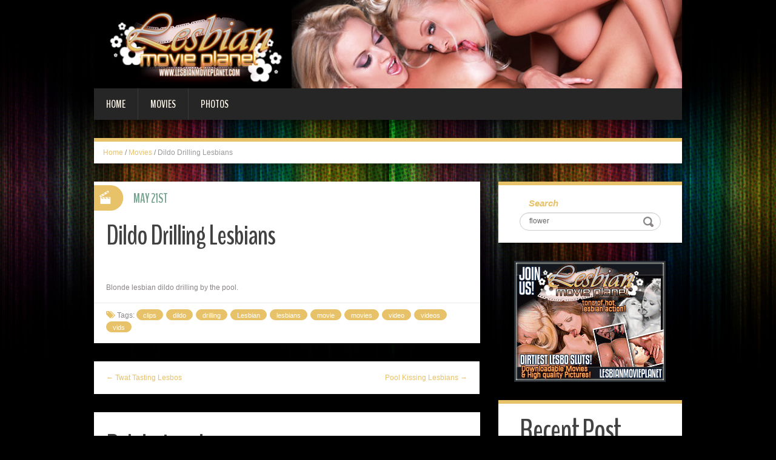

--- FILE ---
content_type: text/html; charset=UTF-8
request_url: http://blog.lesbianmovieplanet.com/2008/05/21/dildo-drilling-lesbians-3/?nats=LjEuNjkuNzAuMC4wLjguMC4w
body_size: 5732
content:
<!DOCTYPE html>
<html lang="en-US" prefix="og: http://ogp.me/ns#">
<head>
<meta charset="UTF-8" />
<title>Dildo Drilling Lesbians - Lesbian Movie Planet</title>
<meta name="viewport" content="width=device-width, initial-scale=1.0">
<meta name="format-detection" content="telephone=no" />
<link rel="profile" href="http://gmpg.org/xfn/11" />
<link rel="pingback" href="http://blog.lesbianmovieplanet.com/xmlrpc.php" />
<!--[if lt IE 9]>
<script src="http://blog.lesbianmovieplanet.com/wp-content/themes/fhblogtpl/js/html5.js" type="text/javascript"></script>
<![endif]-->
<!--[if (gt IE 9)|!(IE)]>
<script src="http://blog.lesbianmovieplanet.com/wp-content/themes/fhblogtpl/js/jquery.mobile.customized.min.js" type="text/javascript"></script>
<![endif]-->

<!-- This site is optimized with the Yoast SEO plugin v7.5.1 - https://yoast.com/wordpress/plugins/seo/ -->
<link rel="canonical" href="http://blog.lesbianmovieplanet.com/2008/05/21/dildo-drilling-lesbians-3/?nats=LjEuNjkuNzAuMC4wLjguMC4w" />
<meta property="og:locale" content="en_US" />
<meta property="og:type" content="article" />
<meta property="og:title" content="Dildo Drilling Lesbians - Lesbian Movie Planet" />
<meta property="og:description" content="Blonde lesbian dildo drilling by the pool. [link_text]" />
<meta property="og:url" content="http://blog.lesbianmovieplanet.com/2008/05/21/dildo-drilling-lesbians-3/?nats=LjEuNjkuNzAuMC4wLjguMC4w" />
<meta property="og:site_name" content="Lesbian Movie Planet" />
<meta property="article:tag" content="clips" />
<meta property="article:tag" content="dildo" />
<meta property="article:tag" content="drilling" />
<meta property="article:tag" content="Lesbian" />
<meta property="article:tag" content="lesbians" />
<meta property="article:tag" content="movie" />
<meta property="article:tag" content="movies" />
<meta property="article:tag" content="video" />
<meta property="article:tag" content="videos" />
<meta property="article:tag" content="vids" />
<meta property="article:section" content="Movies" />
<meta property="article:published_time" content="2008-05-21T12:00:00+00:00" />
<meta property="og:image" content="http://www.fhblogs.com/thumbnails/lmp-121.jpg" />
<!-- / Yoast SEO plugin. -->

<link rel='dns-prefetch' href='//s.w.org' />
<link rel="alternate" type="application/rss+xml" title="Lesbian Movie Planet &raquo; Feed" href="http://blog.lesbianmovieplanet.com/feed/" />
<link rel="alternate" type="application/rss+xml" title="Lesbian Movie Planet &raquo; Comments Feed" href="http://blog.lesbianmovieplanet.com/comments/feed/" />
		<script type="text/javascript">
			window._wpemojiSettings = {"baseUrl":"https:\/\/s.w.org\/images\/core\/emoji\/2.4\/72x72\/","ext":".png","svgUrl":"https:\/\/s.w.org\/images\/core\/emoji\/2.4\/svg\/","svgExt":".svg","source":{"concatemoji":"http:\/\/blog.lesbianmovieplanet.com\/wp-includes\/js\/wp-emoji-release.min.js?ver=4.9.6"}};
			!function(a,b,c){function d(a,b){var c=String.fromCharCode;l.clearRect(0,0,k.width,k.height),l.fillText(c.apply(this,a),0,0);var d=k.toDataURL();l.clearRect(0,0,k.width,k.height),l.fillText(c.apply(this,b),0,0);var e=k.toDataURL();return d===e}function e(a){var b;if(!l||!l.fillText)return!1;switch(l.textBaseline="top",l.font="600 32px Arial",a){case"flag":return!(b=d([55356,56826,55356,56819],[55356,56826,8203,55356,56819]))&&(b=d([55356,57332,56128,56423,56128,56418,56128,56421,56128,56430,56128,56423,56128,56447],[55356,57332,8203,56128,56423,8203,56128,56418,8203,56128,56421,8203,56128,56430,8203,56128,56423,8203,56128,56447]),!b);case"emoji":return b=d([55357,56692,8205,9792,65039],[55357,56692,8203,9792,65039]),!b}return!1}function f(a){var c=b.createElement("script");c.src=a,c.defer=c.type="text/javascript",b.getElementsByTagName("head")[0].appendChild(c)}var g,h,i,j,k=b.createElement("canvas"),l=k.getContext&&k.getContext("2d");for(j=Array("flag","emoji"),c.supports={everything:!0,everythingExceptFlag:!0},i=0;i<j.length;i++)c.supports[j[i]]=e(j[i]),c.supports.everything=c.supports.everything&&c.supports[j[i]],"flag"!==j[i]&&(c.supports.everythingExceptFlag=c.supports.everythingExceptFlag&&c.supports[j[i]]);c.supports.everythingExceptFlag=c.supports.everythingExceptFlag&&!c.supports.flag,c.DOMReady=!1,c.readyCallback=function(){c.DOMReady=!0},c.supports.everything||(h=function(){c.readyCallback()},b.addEventListener?(b.addEventListener("DOMContentLoaded",h,!1),a.addEventListener("load",h,!1)):(a.attachEvent("onload",h),b.attachEvent("onreadystatechange",function(){"complete"===b.readyState&&c.readyCallback()})),g=c.source||{},g.concatemoji?f(g.concatemoji):g.wpemoji&&g.twemoji&&(f(g.twemoji),f(g.wpemoji)))}(window,document,window._wpemojiSettings);
		</script>
		<style type="text/css">
img.wp-smiley,
img.emoji {
	display: inline !important;
	border: none !important;
	box-shadow: none !important;
	height: 1em !important;
	width: 1em !important;
	margin: 0 .07em !important;
	vertical-align: -0.1em !important;
	background: none !important;
	padding: 0 !important;
}
</style>
<link rel='stylesheet' id='duena-bootstrap-css'  href='http://blog.lesbianmovieplanet.com/wp-content/themes/fhblogtpl/bootstrap/css/bootstrap.css?ver=4.9.6' type='text/css' media='all' />
<link rel='stylesheet' id='flexslider-css'  href='http://blog.lesbianmovieplanet.com/wp-content/themes/fhblogtpl/css/flexslider.css?ver=4.9.6' type='text/css' media='all' />
<link rel='stylesheet' id='magnific-css'  href='http://blog.lesbianmovieplanet.com/wp-content/themes/fhblogtpl/css/magnific-popup.css?ver=4.9.6' type='text/css' media='all' />
<link rel='stylesheet' id='font-awesome-css'  href='http://blog.lesbianmovieplanet.com/wp-content/themes/fhblogtpl/css/font-awesome.css?ver=4.0.3' type='text/css' media='all' />
<link rel='stylesheet' id='duena-style-css'  href='http://blog.lesbianmovieplanet.com/wp-content/themes/fhblogtpl/style.css?ver=4.9.6' type='text/css' media='all' />
<style id='duena-style-inline-css' type='text/css'>

    a,
    .searchform .screen-reader-text,
    .post_meta i,
    .author_bio_sidebar .social_box a,
    .post-title a:hover,
    .post-footer i,
    .page_nav_wrap .post_nav ul li .current,
    .page_nav_wrap .post_nav ul li a:hover {
		color: #e7c268;
	}
	.post_type_label,
	.flex-direction-nav a,
	#content .featured_badge,
	.author_bio_sidebar .social_box,
	.flex-control-paging li a.flex-active,
	.flex-control-paging li a:hover,
	#toTop,
	.post-footer a,
	.navbar_inner > div > ul ul, 
	.navbar_inner > ul ul,
	.btn.btn-primary,
	input[type='submit'],
	input[type='reset'] {
		background-color: #e7c268;
	}
	.site-info,
	.widget,
	#slider-wrapper .flexslider,
	.navbar_inner > div > ul > li > a,
	.navbar_inner > div > ul > li > a:hover, 
	.navbar_inner > div > ul > li.sfHover > a, 
	.navbar_inner > div > ul > li.current-menu-item > a, 
	.navbar_inner > div > ul > li.current_page_item > a,
	.navbar_inner > ul > li > a,
	.navbar_inner > ul > li > a:hover, 
	.navbar_inner > ul > li.sfHover > a, 
	.navbar_inner > ul > li.current-menu-item > a, 
	.navbar_inner > ul > li.current_page_item > a,
	.breadcrumb,
	#comments,
	.post-footer a,
	.author-info {
		border-color: #e7c268;
	}
	a:hover,
	a:focus {
		color: #71A08B;
	}

	.btn.btn-primary:hover,
	input[type='submit']:hover,
	input[type='reset']:hover,
	.slider-caption .btn.btn-primary:hover {
		background-color: #71A08B;
	}

	textarea:focus,
	input[type='text']:focus,
	input[type='password']:focus,
	input[type='datetime']:focus,
	input[type='datetime-local']:focus,
	input[type='date']:focus,
	input[type='month']:focus,
	input[type='time']:focus,
	input[type='week']:focus,
	input[type='number']:focus,
	input[type='email']:focus,
	input[type='url']:focus,
	input[type='search']:focus,
	input[type='tel']:focus,
	input[type='color']:focus,
	.uneditable-input:focus {
		border-color: #e7c268;
		box-shadow: inset 0 1px 1px rgba(0,0,0,.075), 0 0 2px #e7c268;
	}
	
</style>
<!--[if lt IE 9]>
<link rel='stylesheet' id='duena_ie-css'  href='http://blog.lesbianmovieplanet.com/wp-content/themes/fhblogtpl/css/ie.css?ver=4.9.6' type='text/css' media='all' />
<![endif]-->
<script type='text/javascript' src='http://blog.lesbianmovieplanet.com/wp-includes/js/jquery/jquery.js?ver=1.12.4'></script>
<script type='text/javascript' src='http://blog.lesbianmovieplanet.com/wp-includes/js/jquery/jquery-migrate.min.js?ver=1.4.1'></script>
<link rel='https://api.w.org/' href='http://blog.lesbianmovieplanet.com/wp-json/' />
<link rel="EditURI" type="application/rsd+xml" title="RSD" href="http://blog.lesbianmovieplanet.com/xmlrpc.php?rsd" />
<link rel="wlwmanifest" type="application/wlwmanifest+xml" href="http://blog.lesbianmovieplanet.com/wp-includes/wlwmanifest.xml" /> 
<meta name="generator" content="WordPress 4.9.6" />
<link rel='shortlink' href='http://blog.lesbianmovieplanet.com/?p=10983' />
<link rel="alternate" type="application/json+oembed" href="http://blog.lesbianmovieplanet.com/wp-json/oembed/1.0/embed?url=http%3A%2F%2Fblog.lesbianmovieplanet.com%2F2008%2F05%2F21%2Fdildo-drilling-lesbians-3%2F%3Fnats%3DLjEuNjkuNzAuMC4wLjguMC4w" />
<link rel="alternate" type="text/xml+oembed" href="http://blog.lesbianmovieplanet.com/wp-json/oembed/1.0/embed?url=http%3A%2F%2Fblog.lesbianmovieplanet.com%2F2008%2F05%2F21%2Fdildo-drilling-lesbians-3%2F%3Fnats%3DLjEuNjkuNzAuMC4wLjguMC4w&#038;format=xml" />
<script src='http://fhblog.com/?dm=4e37f9d14daf23d51e2f1e346366543c&amp;action=load&amp;blogid=71&amp;siteid=1&amp;t=1778574148&amp;back=http%3A%2F%2Fblog.lesbianmovieplanet.com%2F2008%2F05%2F21%2Fdildo-drilling-lesbians-3%2F%3Fnats%3DLjEuNjkuNzAuMC4wLjguMC4w' type='text/javascript'></script>
		<!-- GA Google Analytics @ https://m0n.co/ga -->
		<script>
			(function(i,s,o,g,r,a,m){i['GoogleAnalyticsObject']=r;i[r]=i[r]||function(){
			(i[r].q=i[r].q||[]).push(arguments)},i[r].l=1*new Date();a=s.createElement(o),
			m=s.getElementsByTagName(o)[0];a.async=1;a.src=g;m.parentNode.insertBefore(a,m)
			})(window,document,'script','https://www.google-analytics.com/analytics.js','ga');
			ga('create', 'UA-994596-39', 'auto');
			ga('send', 'pageview');
		</script>

			<style type="text/css">.recentcomments a{display:inline !important;padding:0 !important;margin:0 !important;}</style>
		</head>

<body class="post-template-default single single-post postid-10983 single-format-standard group-blog">

<div class="page-wrapper">
		<header id="header" role="banner">
		<div class="container clearfix">
			<div class="logo">

<a href="http://www.lesbianmovieplanet.com/t1/?nats=LjEuNjkuNzAuMC4wLjguMC4w" title="Lesbian Movie Planet" rel="home"><img src="/headers/lesbianmovieplanet.com.jpg" alt=""></a>

			</div>

	        <div class="clear"></div>
			<nav id="site-navigation" class="main-nav" role="navigation">
				<div class="navbar_inner">
<div class="sf-menu"><ul>
<li class=""><a href="http://blog.lesbianmovieplanet.com/?nats=LjEuNjkuNzAuMC4wLjguMC4w">Home</a></li>
<li class="cat_item cat-item-1"><a href="/movies/?nats=LjEuNjkuNzAuMC4wLjguMC4w">Movies</a></li><li class="cat_item cat-item-4"><a href="/photos/?nats=LjEuNjkuNzAuMC4wLjguMC4w">Photos</a></li></ul></div>
				</div>
			</nav><!-- #site-navigation -->
		</div>
	</header><!-- #masthead -->

	<div id="main" class="site-main">
		<div class="container">
							<ul class="breadcrumb breadcrumb__t"><li><a href="http://blog.lesbianmovieplanet.com">Home</a></li> <li class="divider">/</li> <a href="http://blog.lesbianmovieplanet.com/movies/">Movies</a> <li class="divider">/</li> <li class="active">Dildo Drilling Lesbians</li></ul>						<div class="row">
	<div id="primary" class="col-md-8 right">
		<div id="content" class="site-content" role="main">

					<article id="post-10983" class="post__holder post-10983 post type-post status-publish format-standard hentry category-movies tag-clips tag-dildo tag-drilling tag-lesbian tag-lesbians tag-movie tag-movies-2 tag-video tag-videos tag-vids">

					
				<header class="post-header ">
															
					<h1 class="post-title">Dildo Drilling Lesbians</h1>
					
									
				</header>
				
								
				<!-- Post Content -->
				<div class="post_content">
				
					      <a target="_blank" href="http://www.xxxforfreegallery.com/movie/lmp/121/index.php?nats=LjEuNjkuNzAuMC4wLjguMC4w"  class="fhblink"><img src="http://www.fhblogs.com/thumbnails/lmp-121.jpg" alt="" class="fhbthumb" /></a><br>  Blonde lesbian dildo drilling by the pool.  									</div>
				<!-- //Post Content -->
								<footer class="post-footer">
					<i class="fa fa-tags"></i> Tags: <a href="http://blog.lesbianmovieplanet.com/tag/clips/" rel="tag">clips</a> <a href="http://blog.lesbianmovieplanet.com/tag/dildo/" rel="tag">dildo</a> <a href="http://blog.lesbianmovieplanet.com/tag/drilling/" rel="tag">drilling</a> <a href="http://blog.lesbianmovieplanet.com/tag/lesbian/" rel="tag">Lesbian</a> <a href="http://blog.lesbianmovieplanet.com/tag/lesbians/" rel="tag">lesbians</a> <a href="http://blog.lesbianmovieplanet.com/tag/movie/" rel="tag">movie</a> <a href="http://blog.lesbianmovieplanet.com/tag/movies-2/" rel="tag">movies</a> <a href="http://blog.lesbianmovieplanet.com/tag/video/" rel="tag">video</a> <a href="http://blog.lesbianmovieplanet.com/tag/videos/" rel="tag">videos</a> <a href="http://blog.lesbianmovieplanet.com/tag/vids/" rel="tag">vids</a>				</footer>
												
				
<span class="post_type_label video"></span>
<span class="post_date"><time datetime="2008-05-21T12:00:00">May 21st</time></span>
	<!-- Post Meta -->
	
		<!--// Post Meta -->

			</article>

			<div class="single-post-nav">
    <a href="http://blog.lesbianmovieplanet.com/2007/12/23/twat-tasting-lesbos/?nats=LjEuNjkuNzAuMC4wLjguMC4w" rel="prev">&larr; Twat Tasting Lesbos</a>    <a href="http://blog.lesbianmovieplanet.com/2008/05/25/pool-kissing-lesbians/?nats=LjEuNjkuNzAuMC4wLjguMC4w" rel="next">Pool Kissing Lesbians &rarr;</a></div>
<!-- Posts navigation -->	<div class="related-posts">
						<h2 class="related-posts_h">Related posts</h2>

			<ul class="related-posts_list clearfix">

									<li class="related-posts_item">
													<figure class="thumbnail featured-thumbnail">
								<a href="http://blog.lesbianmovieplanet.com/2022/04/25/lesbian-charley-chase-fingered-and-eaten-out/?nats=LjEuNjkuNzAuMC4wLjguMC4w" title="Lesbian Charley Chase Fingered and Eaten Out"><img src="http://blog.lesbianmovieplanet.com/wp-content/themes/fhblogtpl/images/empty_thumb.gif" alt="Lesbian Charley Chase Fingered and Eaten Out" /></a>
							</figure>
												<a href="http://blog.lesbianmovieplanet.com/2022/04/25/lesbian-charley-chase-fingered-and-eaten-out/?nats=LjEuNjkuNzAuMC4wLjguMC4w" > Lesbian Charley Chase Fingered and Eaten Out </a>
					</li>
									<li class="related-posts_item">
													<figure class="thumbnail featured-thumbnail">
								<a href="http://blog.lesbianmovieplanet.com/2022/04/22/cassidey-and-charley-chase-lesbian-tease/?nats=LjEuNjkuNzAuMC4wLjguMC4w" title="Cassidey and Charley Chase Lesbian Tease"><img src="http://blog.lesbianmovieplanet.com/wp-content/themes/fhblogtpl/images/empty_thumb.gif" alt="Cassidey and Charley Chase Lesbian Tease" /></a>
							</figure>
												<a href="http://blog.lesbianmovieplanet.com/2022/04/22/cassidey-and-charley-chase-lesbian-tease/?nats=LjEuNjkuNzAuMC4wLjguMC4w" > Cassidey and Charley Chase Lesbian Tease </a>
					</li>
									<li class="related-posts_item">
													<figure class="thumbnail featured-thumbnail">
								<a href="http://blog.lesbianmovieplanet.com/2022/04/19/taylor-rain-lesbian-threesome-in-the-tub/?nats=LjEuNjkuNzAuMC4wLjguMC4w" title="Taylor Rain Lesbian Threesome In the Tub"><img src="http://blog.lesbianmovieplanet.com/wp-content/themes/fhblogtpl/images/empty_thumb.gif" alt="Taylor Rain Lesbian Threesome In the Tub" /></a>
							</figure>
												<a href="http://blog.lesbianmovieplanet.com/2022/04/19/taylor-rain-lesbian-threesome-in-the-tub/?nats=LjEuNjkuNzAuMC4wLjguMC4w" > Taylor Rain Lesbian Threesome In the Tub </a>
					</li>
									<li class="related-posts_item">
													<figure class="thumbnail featured-thumbnail">
								<a href="http://blog.lesbianmovieplanet.com/2022/04/16/jenna-haze-stripping-outdoors-for-a-threesome/?nats=LjEuNjkuNzAuMC4wLjguMC4w" title="Jenna Haze Stripping Outdoors For a Threesome"><img src="http://blog.lesbianmovieplanet.com/wp-content/themes/fhblogtpl/images/empty_thumb.gif" alt="Jenna Haze Stripping Outdoors For a Threesome" /></a>
							</figure>
												<a href="http://blog.lesbianmovieplanet.com/2022/04/16/jenna-haze-stripping-outdoors-for-a-threesome/?nats=LjEuNjkuNzAuMC4wLjguMC4w" > Jenna Haze Stripping Outdoors For a Threesome </a>
					</li>
							</ul>
	</div><!-- .related-posts -->
	
		</div><!-- #content -->
	</div><!-- #primary -->

	<div id="secondary" class="widget-area col-md-4" role="complementary">
						
			<aside id="search" class="widget widget_search">
					<form method="get" id="searchform" class="searchform" action="http://allpornsitespass.fhblog.com/?nats=MC4wLjQuNS4wLjAuMC4wLjA" role="search">
		<label for="s" class="screen-reader-text">Search</label>
		<input type="search" class="field" name="s" value="flower" id="s" placeholder="Search &hellip;" />
        <input type="hidden" name="nats" value="LjEuNjkuNzAuMC4wLjguMC4w">
		<input type="submit" class="submit" id="searchsubmit" value="Search" />
	</form>
			</aside>
<div class="widbanner widbA">
<a href="http://www.lesbianmovieplanet.com/t1/?nats=LjEuNjkuNzAuMC4wLjguMC4w" target="_blank"><img src="/banners/lesbianmovieplanet.com2.gif" alt="Click Here" /></a>
</div>
			<aside id="meta" class="widget">
				<h1 class="widget-title">Recent Post</h1>
				<ul>
<li><a href="http://blog.lesbianmovieplanet.com/2022/04/25/lesbian-charley-chase-fingered-and-eaten-out/?nats=LjEuNjkuNzAuMC4wLjguMC4w">Lesbian Charley Chase Fingered and Eaten Out</a> </li> <li><a href="http://blog.lesbianmovieplanet.com/2022/04/22/cassidey-and-charley-chase-lesbian-tease/?nats=LjEuNjkuNzAuMC4wLjguMC4w">Cassidey and Charley Chase Lesbian Tease</a> </li> <li><a href="http://blog.lesbianmovieplanet.com/2022/04/19/taylor-rain-lesbian-threesome-in-the-tub/?nats=LjEuNjkuNzAuMC4wLjguMC4w">Taylor Rain Lesbian Threesome In the Tub</a> </li> <li><a href="http://blog.lesbianmovieplanet.com/2022/04/16/jenna-haze-stripping-outdoors-for-a-threesome/?nats=LjEuNjkuNzAuMC4wLjguMC4w">Jenna Haze Stripping Outdoors For a Threesome</a> </li> <li><a href="http://blog.lesbianmovieplanet.com/2022/04/13/lauren-phoenix-lesbian-strap-on-orgy/?nats=LjEuNjkuNzAuMC4wLjguMC4w">Lauren Phoenix Lesbian Strap On Orgy</a> </li> <li><a href="http://blog.lesbianmovieplanet.com/2022/04/10/nasty-lesbians-having-an-intense-orgy/?nats=LjEuNjkuNzAuMC4wLjguMC4w">Nasty Lesbians Having an Intense Orgy</a> </li> <li><a href="http://blog.lesbianmovieplanet.com/2022/04/07/lauren-phoenix-all-out-lesbian-orgy/?nats=LjEuNjkuNzAuMC4wLjguMC4w">Lauren Phoenix All Out Lesbian Orgy</a> </li> <li><a href="http://blog.lesbianmovieplanet.com/2022/04/04/busty-lesbians-jessica-james-and-sarah-jessie/?nats=LjEuNjkuNzAuMC4wLjguMC4w">Busty Lesbians Jessica James and Sarah Jessie</a> </li> 				</ul>
			</aside>
 
	</div><!-- #secondary -->
			</div>
		</div>
	</div><!-- #main -->

	<footer id="colophon" class="site-footer" role="contentinfo">
		<div class="container">
			<div class="site-info col-md-12">
				<div class="footer-text">
										&copy; 2026 LESBIANMOVIEPLANET.COM									</div>
								<div class="clear"></div>
				<div id="toTop"><i class="fa fa-chevron-up"></i></div>
			</div>
		</div>
	</footer><!-- #colophon -->
</div><!-- .page-wrapper -->

<script type='text/javascript' src='http://blog.lesbianmovieplanet.com/wp-content/themes/fhblogtpl/js/navigation.js?ver=20120206'></script>
<script type='text/javascript' src='http://blog.lesbianmovieplanet.com/wp-content/themes/fhblogtpl/js/skip-link-focus-fix.js?ver=20130115'></script>
<script type='text/javascript' src='http://blog.lesbianmovieplanet.com/wp-content/themes/fhblogtpl/js/superfish.js?ver=1.4.8'></script>
<script type='text/javascript' src='http://blog.lesbianmovieplanet.com/wp-content/themes/fhblogtpl/js/jquery.mobilemenu.js?ver=1.0'></script>
<script type='text/javascript' src='http://blog.lesbianmovieplanet.com/wp-content/themes/fhblogtpl/js/sfmenu-touch.js?ver=1.0'></script>
<script type='text/javascript' src='http://blog.lesbianmovieplanet.com/wp-content/themes/fhblogtpl/js/jquery.flexslider.js?ver=2.1'></script>
<script type='text/javascript' src='http://blog.lesbianmovieplanet.com/wp-content/themes/fhblogtpl/js/jquery.magnific-popup.js?ver=0.8.9'></script>
<script type='text/javascript' src='http://blog.lesbianmovieplanet.com/wp-content/themes/fhblogtpl/js/bootstrap.js?ver=1.0'></script>
<script type='text/javascript' src='http://blog.lesbianmovieplanet.com/wp-content/themes/fhblogtpl/js/custom.js?ver=1.0'></script>
<script type='text/javascript' src='http://blog.lesbianmovieplanet.com/wp-includes/js/wp-embed.min.js?ver=4.9.6'></script>
		<script type="text/javascript">
			// initialise plugins
			jQuery(function(){
				// main navigation init
				jQuery('.navbar_inner > ul').superfish({
					delay:       1000, 		// one second delay on mouseout 
					animation:   {opacity:"show", height:"show"}, // fade-in and slide-down animation
					speed:       'normal',  // faster animation speed 
					autoArrows:  false,   // generation of arrow mark-up (for submenu)
					dropShadows: false
				});
				jQuery('.navbar_inner > div > ul').superfish({
					delay:       1000, 		// one second delay on mouseout 
					animation:   {opacity:"show", height:"show"}, // fade-in and slide-down animation
					speed:       'normal',  // faster animation speed 
					autoArrows:  false,   // generation of arrow mark-up (for submenu)
					dropShadows: false
				});
			});
			jQuery(function(){
			  var ismobile = navigator.userAgent.match(/(iPad)|(iPhone)|(iPod)|(android)|(webOS)/i)
			  if(ismobile){
			  	jQuery('.navbar_inner > ul').sftouchscreen();
			  	jQuery('.navbar_inner > div > ul').sftouchscreen();
			  }
			});
		</script>
		<!--[if (gt IE 9)|!(IE)]><!-->
		<script type="text/javascript">
			jQuery(function(){
				jQuery('.navbar_inner > ul').mobileMenu();
			  	jQuery('.navbar_inner > div > ul').mobileMenu();
			})
		</script>
		<!--<![endif]-->
		</body>
</html>


--- FILE ---
content_type: text/css
request_url: http://blog.lesbianmovieplanet.com/wp-content/themes/fhblogtpl/style.css?ver=4.9.6
body_size: 10129
content:
/*
Theme Name: Duena
Theme URI: http://www.cherryframework.com/free-themes/duena-free-wordpress-theme/
Author: Duena Studio
Author URI: http://profiles.wordpress.org/duena_studio
Description: Duena is a Bootstrap template designed specifically for personal blogs. Being Bootstrap-powered the template provides lots of opportunities for editing and tuning. Bootstrap is web developer's 'mana' with all those HTML elements, components and other cool stuff. Even though Bootstrap templates are mostly flat, the gradient on the background creates depth effect that makes content blocks float in the air. Red and its hues prevail in the theme design giving it some warmth and passion. There is no need to describe theme's responsiveness; for sure the template fits perfectly into all browsers of tablets, phones and PCs. And lastly, the template comes stuffed with lots of amazing features that will make your blog stand out. Feel free to try Duena template! 
Version: 2.0.0
License: GNU General Public License v3 or later
License URI: http://www.gnu.org/licenses/gpl-3.0.html
Tags: black, purple, red, one-column, two-columns, right-sidebar, flexible-width, custom-background, custom-menu, editor-style, featured-images, full-width-template, post-formats, theme-options, sticky-post, translation-ready, photoblogging
Text Domain: duena

Duena WordPress theme, Copyright (C) 2013 Duena Studio
Duena WordPress theme is licensed under the GPL.
*/

@import url(//fonts.googleapis.com/css?family=Damion);
@import url(//fonts.googleapis.com/css?family=BenchNine:700);

/* =Global
----------------------------------------------- */
body {
  background-image: url(images/main-bg.jpg);
  background-repeat: no-repeat;
  background-position: center 0;
  background-color:#000
}
body,
button,
input,
select,
textarea {
  color: #8B8686;
  font-family: sans-serif;
  font-size: 12px;
  line-height: 20px;
}
/* Headings */
h1,
h2,
h3,
h4,
h5,
h6 {
  clear: both;
  font-family: 'BenchNine', sans-serif;
  letter-spacing: -1px;
}
/* Lists */
ul {
  margin: 0;
}
#main ul {
  overflow: hidden;
}
ul li {
  padding: 0 0 10px 16px;
  background: url(images/list-bullet.gif) no-repeat 0 0;
  list-style: none;
  margin: 0;
}
a {
  -webkit-transition: all 200ms linear;
  -moz-transition: all 200ms linear;
  -o-transition: all 200ms linear;
  transition: all 200ms linear;
}
.progress .bar {
  font-weight:bold;
}
/* Alignment */
/* Alignment */
.alignleft {
  display: inline;
  float: left;
  margin-right: 20px;
margin-bottom:10px;
}
.alignright {
  display: inline;
  float: right;
  margin-left: 20px;
margin-bottom:10px;
}
.aligncenter {
  clear: both;
  display: block;
  margin: 0 auto 10px;
}
.extra-wrap {
  overflow: hidden;
}
/* =PAGE WRAPPER
----------------------------------------------- */
.page-wrapper {
  position: relative;
  width: 100%;
}
.page-wrapper:before {

}
/* Landscape phone to portrait tablet */
@media (max-width: 767px) {
  .page-wrapper:before {
    display: none;
  }
}
/* =HEADER
----------------------------------------------- */
#header {
  position: relative;
  z-index: 20;
  padding: 0;
}
#header .logo {
  float: left;
  padding: 0;
  max-width: 100%;
}
#header .logo img { max-width:100% }
#header .logo .text-logo {
  font-size: 110px;
  line-height: 110px;
  margin: 0 0 -10px 0;
  text-transform: none;
  font-weight: normal;
  font-family: 'Damion', cursive;
  overflow: visible;
}
#header .logo .text-logo a {
  color: #ffffff;
  display: inline-block;
  padding: 0 15px 0 0;
}
#header .logo .text-logo a:hover {
  text-decoration: none;
  color: #ffffff;
}
#header .logo .text-logo a:focus {
  text-decoration: none;
  color: #ffffff;
}
#header .logo .text-logo a:active {
  text-decoration: none;
  color: #ffffff;
}
#header .logo .site-description {
  padding: 0;
  margin: 0;
  font-size: 14px;
  font-style: italic;
  color: #d7c1c6;
}
/* Portrait tablet to landscape and desktop */
@media (min-width: 768px) and (max-width: 979px) {
  #header .logo .text-logo {
    font-size: 80px;
    line-height: 80px;
  }
  .logo img {
    max-width: 100%;
  }
}
/* Landscape phone to portrait tablet */
@media (max-width: 767px) {
  #header .logo .text-logo {
    font-size: 70px;
    line-height: 70px;
  }
  .logo img {
    max-width: 100%;
  }
}
/* Landscape phones and down */
@media (max-width: 480px) {
  #header {
    padding: 15px 0 0 0;
  }
  #header .logo .text-logo {
    font-size: 60px;
    line-height: 60px;
  }
  #header .logo {
    float: none;
    text-align: center;
  }
  .logo img {
    max-width: 100%;
  }
}
/* = Slider
----------------------------------------------- */
#slider-wrapper .flexslider {
  border-top: 6px solid #ff5b5b;
  margin: 0 0 30px 0;
}
/* = Top search
----------------------------------------------- */
#top-search {
  float: right;
  padding: 0;
  position: relative;
  margin: 48px 0 0 0;
}
#top-search .input-search {
  vertical-align: top;
  margin: 0;
  padding: 6px 35px 6px 15px;
  height: 33px;
  background: #ffffff;
  border-radius: 16px;
  border: none;
  width: 311px;
}
#top-search #submit {
  vertical-align: top;
  position: absolute;
  right: 0;
  top: 0;
  background: url(images/top-search-submit.png) no-repeat 0 0;
  border: none;
  padding: 0;
  width: 35px;
  height: 33px;
  box-shadow: none;
  -webkit-transition: all 200ms linear;
  -moz-transition: all 200ms linear;
  -o-transition: all 200ms linear;
  transition: all 200ms linear;
}
#top-search #submit:hover {
  background-position: 0 -33px;
}
/* Portrait tablet to landscape and desktop */
@media (min-width: 768px) and (max-width: 979px) {
  #top-search {
    margin: 38px 0 0 0;
  }
  #top-search .input-search {
    width: 251px;
  }
}
/* Landscape phone to portrait tablet */
@media (max-width: 767px) {
  #top-search {
    margin: 30px 0 0 0;
  }
  #top-search .input-search {
    width: 241px;
  }
}
/* Landscape phones and down */
@media (max-width: 480px) {
  #top-search {
    margin: 0;
    float: none;
  }
  #top-search .input-search {
    width: 100%;
    height: 33px;
    -webkit-box-sizing: border-box;
    -moz-box-sizing: border-box;
    box-sizing: border-box;
  }
}
/* = Main navigation
----------------------------------------------- */
.main-nav {
  clear: both;
  margin: 0 0 30px 0;
}
.main-nav .navbar_inner {
  background: #262626;
  box-shadow: 0 5px 7px rgba(0, 0, 0, 0.33);
  -webkit-box-sizing:content-box;
  -moz-box-sizing:content-box;
  box-sizing:content-box;
}
.main-nav .navbar_inner :after {
  clear: both;
  content: "";
  width: 100%;
  display: block;
}
/* Portrait tablet to landscape and desktop */
@media (min-width: 768px) and (max-width: 979px) {
  .sf-menu {
    text-align: center;
  }
}
/* Essential styles for dropdown menu */
.sf-menu,
.sf-menu * {
  margin: 0;
  padding: 0;
  list-style: none;
}
.sf-menu {
  line-height: 1.0;
}
.navbar_inner > div > ul ul,
.navbar_inner > ul ul {
  position: absolute;
  top: -999em;
  min-width: 200px;
  left: 0;
  background: #ff5b5b;
  padding: 10px 0;
  box-shadow: 1px 1px 4px rgba(0, 0, 0, 0.3);
}
.navbar_inner > div > ul li:hover,
.navbar_inner > ul li:hover {
  visibility: inherit;
  /* fixes IE7 'sticky bug' */

}
.navbar_inner > div > ul li,
.navbar_inner > ul li {
  position: relative;
  background: none;
  text-transform: none;
  font-weight: normal;
  -webkit-box-sizing:content-box;
  -moz-box-sizing:content-box;
  box-sizing:content-box;
}
.navbar_inner > div > ul > li,
.navbar_inner > ul > li {
  float: left;
  border: none;
  margin: 0;
  height: 52px;
  border-left: 1px solid #3a3a3a;
}
.navbar_inner > div > ul > li:first-child,
.navbar_inner > ul > li:first-child {
  border-left: none;
}
/* Portrait tablet to landscape and desktop */
@media (min-width: 768px) and (max-width: 979px) {
  .navbar_inner > div > ul > li,
  .navbar_inner > ul > li {
    float: none;
    display: inline-block;
    border: none;
  }
}
.navbar_inner > div > ul a,
.navbar_inner > ul a {
  display: block;
  position: relative;
  -webkit-box-sizing:content-box;
  -moz-box-sizing:content-box;
  box-sizing:content-box;
}
.navbar_inner > div > ul li:hover ul,
.navbar_inner > div > ul li.sfHover ul,
.navbar_inner > ul li:hover ul,
.navbar_inner > ul li.sfHover ul {
  left: 0;
  top: 52px;
  /* match top ul list item height */

  z-index: 99;
}

@media (min-width: 768px) and (max-width: 979px) {
  .navbar_inner > div > ul li:hover ul,
  .navbar_inner > div > ul li.sfHover ul,
  .navbar_inner > ul li:hover ul,
  .navbar_inner > ul li.sfHover ul {
    top: 26px;
  }
}
.navbar_inner > div > ul li:hover li ul,
.navbar_inner > div > ul li.sfHover li ul,
.navbar_inner > ul li:hover li ul,
.navbar_inner > ul li.sfHover li ul {
  top: -999em;
}
.navbar_inner > div > ul li li:hover ul,
.navbar_inner > div > ul li li.sfHover ul,
.navbar_inner > ul li li:hover ul,
.navbar_inner > ul li li.sfHover ul {
  left: 101%;
  /* match ul width */

  top: -10px;
}
.navbar_inner > div > ul li li:hover li ul,
.navbar_inner > div > ul li li.sfHover li ul,
.navbar_inner > ul li li:hover li ul,
.navbar_inner > ul li li.sfHover li ul {
  top: -999em;
}
/* Our skin for dropdown menu */
.navbar_inner > div > ul,
.navbar_inner > ul {
  margin: 0;
  padding: 0;
  -webkit-box-sizing:content-box;
  -moz-box-sizing:content-box;
  box-sizing:content-box;
}
/* Landscape phone to portrait tablet */
@media (max-width: 767px) {
  .navbar_inner > div > ul,
  .navbar_inner > ul {
    display: none;
  }
}
.navbar_inner > div > ul > li > a,
.navbar_inner > ul > li > a {
  color: #fff8ed;
  font-size: 18px;
  line-height: 52px;
  height: 52px;
  text-decoration: none;
  text-transform: uppercase;
  letter-spacing: 0;
  background: none;
  font-weight: bold;
  padding: 0 15px;
  font-family: 'BenchNine', sans-serif;
  border-bottom: 0 solid #ff5b5b;
}
/* Large Desktop */
@media (min-width: 1200px) {
  .navbar_inner > div > ul > li > a,
  .navbar_inner > ul > li > a {
    padding: 0 20px;
  }
}
@media (min-width: 768px) and (max-width: 979px) {
  .navbar_inner > div > ul,
  .navbar_inner > ul {
    padding: 10px 0 0 0;
  }
  .navbar_inner > div > ul > li,
  .navbar_inner > ul > li {
    margin: 0 15px 10px;
    line-height: 26px;
    height: 26px;
  }
  .navbar_inner > div > ul > li > a,
  .navbar_inner > ul > li > a {
    font-size: 18px;
    line-height: 26px;
    height: 26px;
    padding: 0;
    border-bottom: 0 solid #ff5b5b;
  }
}
.navbar_inner > div > ul > li > a:hover,
.navbar_inner > div > ul > li.sfHover > a,
.navbar_inner > div > ul > li.current-menu-item > a,
.navbar_inner > div > ul > li.current_page_item > a,
.navbar_inner > ul > li > a:hover,
.navbar_inner > ul > li.sfHover > a,
.navbar_inner > ul > li.current-menu-item > a,
.navbar_inner > ul > li.current_page_item > a {
  color: #ffffff;
  outline: 0;
  text-decoration: none;
  border-bottom: 6px solid #ff5b5b;
}
/* Portrait tablet to landscape and desktop */
@media (min-width: 768px) and (max-width: 979px) {
  .navbar_inner > div > ul > li > a:hover,
  .navbar_inner > div > ul > li.sfHover > a,
  .navbar_inner > div > ul > li.current-menu-item > a,
  .navbar_inner > div > ul > li.current_page_item > a,
  .navbar_inner > ul > li > a:hover,
  .navbar_inner > ul > li.sfHover > a,
  .navbar_inner > ul > li.current-menu-item > a,
  .navbar_inner > ul > li.current_page_item > a {
    color: #ff5b5b;
    border-bottom: 0 solid #ff5b5b;
  }
}
.navbar_inner > div > ul li li,
.navbar_inner > ul li li {
  margin: 0;
}
.navbar_inner > div > ul li li a,
.navbar_inner > ul li li a {
  font-family: 'BenchNine', sans-serif;
  color: #fff8ed;
  font-size: 16px;
  line-height: 20px;
  text-decoration: none;
  padding: 6px 5px;
  text-transform: none;
  position: relative;
  text-align: center;
  text-transform: uppercase;
  display: block;
  background: rgba(0,0,0,0);
}
.navbar_inner > div > ul li li > a:hover,
.navbar_inner > div > ul li li.sfHover > a,
.navbar_inner > div > ul li li > a:focus,
.navbar_inner > div > ul li li.current-menu-item > a,
.navbar_inner > ul li li > a:hover,
.navbar_inner > ul li li.sfHover > a,
.navbar_inner > ul li li > a:focus,
.navbar_inner > ul li li.current-menu-item > a {
  color: #fff8ed;
  background: rgba(0,0,0,.2);
  outline: 0;
}
/*** arrows **/
.sf-sub-indicator {
  position: absolute;
  right: 5px;
  top: 50%;
  width: 10px;
  height: 10px;
  background: url(images/arrows-ffffff.png) no-repeat 0 0;
  margin: -5px 0 0 0;
  overflow: hidden;
  text-indent: -100px;
}
.navbar_inner > div > ul > li > a > .sf-sub-indicator,
.navbar_inner > ul > li > a > .sf-sub-indicator {
  position: relative;
  top: auto;
  right: auto;
  display: inline-block;
  width: 10px;
  height: 10px;
  margin: 0 0 0 5px;
  text-indent: -999em;
  overflow: hidden;
  background: url(images/arrows-ffffff.png) no-repeat 0 -100px;
  /* 8-bit indexed alpha png. IE6 gets solid image only */

}
.navbar_inner > div > ul > li > a:hover > .sf-sub-indicator,
.navbar_inner > div > ul > li.sfHover > a > .sf-sub-indicator,
.navbar_inner > div > ul > li.current-menu-item > a > .sf-sub-indicator,
.navbar_inner > ul > li > a:hover > .sf-sub-indicator,
.navbar_inner > ul > li.sfHover > a > .sf-sub-indicator,
.navbar_inner > ul > li.current-menu-item > a > .sf-sub-indicator {
  background-position: -10px -100px;
  /* arrow hovers for modern browsers*/

}
.navbar_inner > div > ul li li > a:hover > .sf-sub-indicator,
.navbar_inner > div > ul li li.sfHover > a > .sf-sub-indicator,
.navbar_inner > div > ul li li.current-menu-item a > .sf-sub-indicator,
.navbar_inner > ul li li > a:hover > .sf-sub-indicator,
.navbar_inner > ul li li.sfHover > a > .sf-sub-indicator,
.navbar_inner > ul li li.current-menu-item a > .sf-sub-indicator {
  background-position: -10px 0;
  /* arrow hovers for modern browsers*/

}
/*** shadows for all but IE6 ***/
/* Navigation select styling */
.select-menu {
  background-color: #262626;
  width: 100%;
  height: 30px;
  padding: 5px;
  cursor: pointer;
  display: none !important;
  color: #ffffff;
  border: none;
  border: 1px solid #262626;
  margin: 5px 0;
}
/* Landscape phone to portrait tablet */
@media (max-width: 767px) {
  .select-menu {
    display: block !important;
  }
}
.select-menu option {
  padding: 5px 8px;
  cursor: pointer;
}
.select-menu option:first-child {
  padding-left: 5px;
  padding-right: 5px;
}
.select-menu option.main_item {
  font-weight: bold;
}
.hentry {
  padding: 6px 0 0 0;
  margin: 0 0 30px 0;
  background: #ffffff;
  box-shadow: 0 5px 7px rgba(0, 0, 0, 0.22);
  position: relative;
  min-height: 150px;
}
.page_wrap {
  padding: 20px;
  margin: 0 0 30px 0;
  background: #ffffff;
  box-shadow: 0 5px 7px rgba(0, 0, 0, 0.22);
  position: relative;
}
  .page_wrap:after {
    clear: both;
    content: "";
    width: 100%;
    display: block;
    height: 0;
  }
.page-title {
  padding: 20px;
  background: #ffffff;
  margin: 0 0 30px 0;
  box-shadow: 0 5px 7px rgba(0, 0, 0, 0.22);
}
.taxonomy-description {
  padding: 20px 20px 15px 20px;
  background: #ffffff;
  margin: 0 0 30px 0;
  box-shadow: 0 5px 7px rgba(0, 0, 0, 0.22);
}
.taxonomy-description p {
  margin: 0;
  padding: 0 0 5px 0;
}
#primary.left {
  float: right;
}
#primary .page-header {
  border: none;
  padding: 0;
  margin: 0;
}
.post-title a:hover,
.post-title a:active,
.post-title a:focus {
  text-decoration: none;
}
/* Post header */
.post-header {
  padding: 5px 15px 0 15px;
}
.single .post-header {
  padding: 10px 0 0 0;
}
/* Large Desktop */
@media (min-width: 1200px) {
  .post-header {
    padding: 0 35px 0 35px;
  }
  
.container {width:1000px}
}
.post-title {
  margin: 0;
  padding: 10px 0 0 0;
  font-size: 46px;
  overflow: hidden;
}
.single .post-title {
  padding: 0 0 10px 0;
}
.post-title a {
  color: #434242;
}
.post-title a:hover {
  color: #ff5b5b;
}
/* Sticky Post */
.single .sticky.post_content {
  padding-top: 40px;
}
.single .sticky.video_wrap {
  padding-top: 40px;
}
#content .featured_badge {
  display: block;
  position: absolute;
  top: 0;
  left: 0;
  right: 0;
  height: 35px;
  line-height: 35px;
  padding: 0 35px;
  background: #ff5b5b;
  color: #ffffff;
  font-size: 22px;
  font-family: 'BenchNine', sans-serif;
  font-weight: bold;
}
#content .featured_badge i {
  font-size: 22px;
  margin: 0 10px 0 0;
  font-weight: normal;
}
.featured_badge + .post-title {
  padding-top: 35px;
}
.featured-thumbnail + .post-header .featured_badge + .post-title {
  padding-top: 10px;
}
/* Medium Desktop */
@media (min-width: 1200px) and (max-width: 1350px) {
  .featured_badge + .post-title {
    padding-top: 0;
  }
  .single .sticky.post_content {
    padding-top: 5px;
  }
  .single .sticky.video_wrap {
    padding-top: 5px;
  }
  #content .featured_badge {
    font-size: 30px;
    line-height: 58px;
    width: 69px;
    height: 60px;
    text-align: center;
    background: #ff5b5b;
    border-radius: 30px 0 0 30px;
    font-weight: bold;
    color: #ffffff;
    font-family: Arial, Helvetica, sans-serif;
    letter-spacing: 0;
    vertical-align: top;
    margin: 0;
    position: absolute;
    right: 0;
    left: auto;
    top: 6px;
    padding: 0;
    -moz-transform: scale(0.7);
    -webkit-transform: scale(0.7);
    -o-transform: scale(0.7);
    -ms-transform: scale(0.7);
    transform: scale(0.7);
    -webkit-transform-origin: right top;
    -moz-transform-origin: right top;
    -ms-transform-origin: right top;
    -o-transform-origin: right top;
    transform-origin: right top;
  }
  #content .featured_badge i {
    font-size: 30px;
    margin: 0;
    font-weight: normal;
  }
  #content .featured_badge strong {
    display: none;
  }
}
/* Small Desktop */
@media (min-width: 980px) and (max-width: 1100px) {
  .featured_badge + .post-title {
    padding-top: 0;
  }
  .single .sticky.post_content {
    padding-top: 5px;
  }
  .single .sticky.video_wrap {
    padding-top: 5px;
  }
  #content .featured_badge {
    font-size: 30px;
    line-height: 58px;
    width: 69px;
    height: 60px;
    text-align: center;
    background: #ff5b5b;
    border-radius: 30px 0 0 30px;
    font-weight: bold;
    color: #ffffff;
    font-family: Arial, Helvetica, sans-serif;
    letter-spacing: 0;
    vertical-align: top;
    margin: 0;
    position: absolute;
    right: 0;
    left: auto;
    top: 6px;
    padding: 0;
    -moz-transform: scale(0.7);
    -webkit-transform: scale(0.7);
    -o-transform: scale(0.7);
    -ms-transform: scale(0.7);
    transform: scale(0.7);
    -webkit-transform-origin: right top;
    -moz-transform-origin: right top;
    -ms-transform-origin: right top;
    -o-transform-origin: right top;
    transform-origin: right top;
  }
  #content .featured_badge i {
    font-size: 30px;
    margin: 0;
    font-weight: normal;
  }
  #content .featured_badge strong {
    display: none;
  }
}
/* All Devices */
@media (max-width: 979px) {
  .featured_badge + .post-title {
    padding-top: 0;
  }
  .single .sticky.post_content {
    padding-top: 5px;
  }
  .single .sticky.video_wrap {
    padding-top: 5px;
  }
  #content .featured_badge {
    font-size: 30px;
    line-height: 58px;
    width: 69px;
    height: 60px;
    text-align: center;
    background: #ff5b5b;
    border-radius: 30px 0 0 30px;
    font-weight: bold;
    color: #ffffff;
    font-family: Arial, Helvetica, sans-serif;
    letter-spacing: 0;
    vertical-align: top;
    margin: 0;
    position: absolute;
    right: 0;
    left: auto;
    top: 6px;
    padding: 0;
    -moz-transform: scale(0.7);
    -webkit-transform: scale(0.7);
    -o-transform: scale(0.7);
    -ms-transform: scale(0.7);
    transform: scale(0.7);
    -webkit-transform-origin: right top;
    -moz-transform-origin: right top;
    -ms-transform-origin: right top;
    -o-transform-origin: right top;
    transform-origin: right top;
  }
  #content .featured_badge i {
    font-size: 30px;
    margin: 0;
    font-weight: normal;
  }
  #content .featured_badge strong {
    display: none;
  }
}
/* Post content */
.post_content {
  padding: 10px 15px 10px 15px;
  min-height: 50px;
}
.post_content p {
  word-break:normal;
  -ms-word-wrap: break-word;
  word-wrap: break-word;
}
.post_content.pholio {
  min-height: 0;
}
.post_content:after {
  clear: both;
  content: "";
  width: 100%;
  display: block;
}
.post_content .post_permalink {
  float: right;
  margin: 0 10px 0 0;
}
.post_permalink a {
  font-size: 12px;
  font-style: normal;
  text-decoration: none !important;
}
 .post_permalink a:active,
  .post_permalink a:focus {
    text-decoration: none;
  }
.post_permalink a i {
  font-size: 14px;
  margin: 0 3px 0 0;
  text-decoration: none !important;
}
/* Large Desktop */
@media (min-width: 1200px) {
  .post_content {
    padding: 15px 35px 20px 35px;
  }
}
.quote + .post_permalink {
  margin: -20px 10px 0 0;
}
.page_wrap .post_content {
  padding: 10px 0;
}
.format-image h3.post-title {
  padding-bottom: 15px;
}
.format-image .post_content {
  min-height: 0;
  padding-top: 0;
  padding-bottom: 0;
}
.single .post_content {
  padding: 0 0 15px 0;
  min-height: 0;
}
.single .hentry {
  padding: 6px 20px;
}
.excerpt {
  padding: 0 0 15px 0;
}
.more_link {
  font-size: 14px;
  text-decoration: underline;
  display: inline-block;
  padding: 0;
  font-style: italic;
}
.more_link:after {
  font-family: FontAwesome;
  content: "\f105";
  font-style: normal;
  font-size: 9px;
  display: inline-block;
  vertical-align: middle;
  margin: 0 0 0 5px;
}
.more_link:hover {
  text-decoration: none;
}
.byline {
  display: none;
}
.single .byline,
.group-blog .byline {
  display: inline;
}
.entry-content,
.entry-summary {
  margin: 10px 0 0 0;
}
.page-links {
  clear: both;
  margin: 0;
  padding: 15px 0 5px 0;
}
.page-links a {
  display: inline-block;
  font-family: 'BenchNine', sans-serif;
  line-height: 20px;
  font-size: 22px;
  color: #333333;
  margin: 0 2px;
  font-weight: bold;
  min-width: 10px;
  text-align: center;
}
.page-links a:hover {
  text-decoration: none;
  color: #ff5b5b;
}
.page-links > span {
  display: inline-block;
  text-decoration: none;
  color: #ff5b5b;
  font-family: 'BenchNine', sans-serif;
  line-height: 20px;
  font-size: 22px;
  font-weight: bold;
  margin: 0 2px;
}
/* featured thumbnail */
.featured-thumbnail {
  margin: 0;
  overflow: hidden;
}
.featured-thumbnail img {
  max-width: 100%;
  width: 100%;
  height: auto;
}
.blog .featured-thumbnail {
  width: 100%;
   max-width: 100%;
  overflow: hidden;
}
/* Large Desktop */
@media (min-width: 1200px) {
  .featured-thumbnail {
  }
}
/* Portrait tablet to landscape and desktop */
@media (min-width: 768px) and (max-width: 979px) {
  .featured-thumbnail {
  }
}
.single .featured-thumbnail {
  margin: 0 -20px 10px -20px;
}
.fullwidth-page .featured-thumbnail {
  margin: -20px -20px 10px -20px;
}
.featured-thumbnail.large {
  float: none;
  margin: 0 0 10px 0;
}

.post-footer {
  margin: 0 -20px;
  padding: 10px 20px;
  border-top: 1px solid #ebeae7;
}
.post-footer i {
  font-size: 14px;
  color: #ff5b5b;
}
/* post tags */
.post-footer a {
  display: inline-block;
  margin: 0 2px 2px 0;
  font-size: 11px;
  line-height: 18px;
  height: 18px;
  padding: 0 10px;
  border-radius: 10px;
  background: #ff5b5b;
  border: 1px solid #f40000;
  color: #ffffff;
}
.post-footer a:hover {
  color: #ffffff;
  background: #444;
  border: 1px solid #111111;
  text-decoration: none;
}
.post-footer a:active {
  color: #ffffff;
  background: #444;
  border: 1px solid #111111;
  text-decoration: none;
}
.post-footer a:focus {
  color: #ffffff;
  background: #444;
  border: 1px solid #111111;
  text-decoration: none;
}
.tagcloud a {
  display: inline-block;
  margin: 0 2px 2px 0;
  font-size: 11px !important;
  line-height: 18px;
  height: 18px;
  padding: 0 10px;
  border-radius: 10px;
  background: #ff5b5b;
  border: 1px solid #f40000;
  color: #ffffff;
}
.tagcloud a:hover {
  color: #ffffff;
  background: #444;
  border: 1px solid #111111;
  text-decoration: none;
}
/* post foramt label */
.post_type_label {
  position: absolute;
  top: 35px;
  left: -69px;
  width: 69px;
  height: 60px;
  background: #ff5b5b url(images/post-format-icons.png) no-repeat 0 -240px;
  border-radius: 30px 0 0 30px;
}
.post_type_label.gallery {
  background-position: 0 0;
}
.post_type_label.quote {
  background-position: 0 -60px;
}
.post_type_label.image {
  background-position: 0 -120px;
}
.post_type_label.video {
  background-position: 0 -180px;
}
.post_type_label.audio {
  background-position: 0 -300px;
}
.post_type_label.aside {
  background-position: 0 -360px;
}
.post_type_label.link {
  background-position: 0 -420px;
}
.post_type_label.chat {
  background-position: 0 -480px;
}
.post_type_label.status {
  background-position: 0 -540px;
}
.left .post_type_label {
  left: 100%;
  border-radius: 0 30px 30px 0;
}
/* post meta */
.single .post_meta {
  margin: 0 -20px;
  padding: 10px 20px;
}
.post_meta {
  margin: 0;
  border-top: 1px solid #ebeae7;
  padding: 10px 15px;
}
.post_meta i {
  font-size: 14px;
  color: #ff5b5b;
}
.post_meta span {
  display: inline-block;
  margin: 0 10px 0 0;
}
.post_meta span i {
  margin-right: 5px !important;
}
.post_meta span.post_permalink a:hover {
  text-decoration: none;
}
.post_meta span.post_permalink i:before {
  font-size: 14px;
}
.post_meta .post_category {
  float: right;
  word-spacing: 7px;
}
.post_meta .post_category a {
  word-spacing: 0;
}
.post_meta .post_category a:before {
  content: "#";
}
.post_meta .post_comment {
  font-style: italic;
}
.post_meta .post_comment a {
  color: #2c2c2c;
}
/* Large Desktop */
@media (min-width: 1200px) {
  .post_meta {
    padding: 10px 35px;
  }
}
.post_date {
  position: absolute;
  max-width: 0;
  top: 100px;
  right: 101%;
  text-align: right;
}
.post_date time {
  color: #fff8ed;
  font-family: 'BenchNine', sans-serif;
  text-transform: uppercase;
  font-weight: bold;
  font-size: 21px;
  list-style: 21px;
  display: block;
  text-align: right;
  float: right;
}
.left .post_date {
  left: 101%;
  right: auto;
  text-align: left;
}
.left .post_date time {
  text-align: left;
  float: none;
}
/* Medium Desktop */
@media (min-width: 1200px) and (max-width: 1350px) {
  .hentry.post__holder {
    padding-top: 55px;
  }
  #primary .post_type_label {
    top: 6px;
    left: 0;
    border-radius: 0 30px 30px 0;
    background-position: -10px -240px;
    -moz-transform: scale(0.7);
    -webkit-transform: scale(0.7);
    -o-transform: scale(0.7);
    -ms-transform: scale(0.7);
    transform: scale(0.7);
    -webkit-transform-origin: left top;
    -moz-transform-origin: left top;
    -ms-transform-origin: left top;
    -o-transform-origin: left top;
    transform-origin: left top;
  }
  #primary .post_type_label.gallery {
    background-position: -10px 0;
  }
  #primary .post_type_label.quote {
    background-position: -10px -60px;
  }
  #primary .post_type_label.image {
    background-position: -10px -120px;
  }
  #primary .post_type_label.video {
    background-position: -10px -180px;
  }
  #primary .post_type_label.audio {
    background-position: -10px -300px;
  }
  #primary .post_type_label.aside {
    background-position: -10px -360px;
  }
  #primary .post_type_label.link {
    background-position: -10px -420px;
  }
  #primary .post_type_label.chat {
    background-position: -10px -480px;
  }
  #primary .post_type_label.status {
    background-position: -10px -540px;
  }
  #primary .post_date {
    max-width: none;
    top: 18px;
    left: 65px;
    right: auto;
  }
  #primary .post_date time {
    color: #71A08B;
    text-align: left;
    float: none;
  }
}
@media (max-width: 480px) {
  .post_meta span {
    display: block;
  }
  .post_meta span span {
    display: inline-block;
  }
  .post_meta span.post_permalink {
    float: none;
  }
  .post_meta span.post_category {
    float: none;
  }
}
/* Small Desktop */
@media (min-width: 980px) and (max-width: 1100px) {
  .hentry.post__holder {
    padding-top: 55px;
  }
  #primary .post_type_label {
    top: 6px;
    left: 0;
    border-radius: 0 30px 30px 0;
    background-position: -10px -240px;
    -moz-transform: scale(0.7);
    -webkit-transform: scale(0.7);
    -o-transform: scale(0.7);
    -ms-transform: scale(0.7);
    transform: scale(0.7);
    -webkit-transform-origin: left top;
    -moz-transform-origin: left top;
    -ms-transform-origin: left top;
    -o-transform-origin: left top;
    transform-origin: left top;
  }
  #primary .post_type_label.gallery {
    background-position: -10px 0;
  }
  #primary .post_type_label.quote {
    background-position: -10px -60px;
  }
  #primary .post_type_label.image {
    background-position: -10px -120px;
  }
  #primary .post_type_label.video {
    background-position: -10px -180px;
  }
  #primary .post_type_label.audio {
    background-position: -10px -300px;
  }
  #primary .post_type_label.aside {
    background-position: -10px -360px;
  }
  #primary .post_type_label.link {
    background-position: -10px -420px;
  }
  #primary .post_type_label.chat {
    background-position: -10px -480px;
  }
  #primary .post_type_label.status {
    background-position: -10px -540px;
  }
  #primary .post_date {
    max-width: none;
    top: 18px;
    left: 65px;
    right: auto;
  }
  #primary .post_date time {
    color: #71A08B;
    text-align: left;
    float: none;
  }
}
/* All Devices */
@media (max-width: 979px) {
  .hentry.post__holder {
    padding-top: 55px;
  }
  #primary .post_type_label {
    top: 6px;
    left: 0;
    border-radius: 0 30px 30px 0;
    background-position: -10px -240px;
    -moz-transform: scale(0.7);
    -webkit-transform: scale(0.7);
    -o-transform: scale(0.7);
    -ms-transform: scale(0.7);
    transform: scale(0.7);
    -webkit-transform-origin: left top;
    -moz-transform-origin: left top;
    -ms-transform-origin: left top;
    -o-transform-origin: left top;
    transform-origin: left top;
  }
  #primary .post_type_label.gallery {
    background-position: -10px 0;
  }
  #primary .post_type_label.quote {
    background-position: -10px -60px;
  }
  #primary .post_type_label.image {
    background-position: -10px -120px;
  }
  #primary .post_type_label.video {
    background-position: -10px -180px;
  }
  #primary .post_type_label.audio {
    background-position: -10px -300px;
  }
  #primary .post_type_label.aside {
    background-position: -10px -360px;
  }
  #primary .post_type_label.link {
    background-position: -10px -420px;
  }
  #primary .post_type_label.chat {
    background-position: -10px -480px;
  }
  #primary .post_type_label.status {
    background-position: -10px -540px;
  }
  #primary .post_date {
    max-width: none;
    top: 18px;
    left: 65px;
    right: auto;
  }
  #primary .post_date time {
    color: #71A08B;
    text-align: left;
    float: none;
  }
}
@media (max-width: 480px) {
  .post_meta span {
    display: block;
  }
  .post_meta span span {
    display: inline-block;
  }
  .post_meta span.post_permalink {
    float: none;
  }
}
/* related-posts */
.related-posts {
  padding: 20px;
  background: #ffffff;
  box-shadow: 0 5px 7px rgba(0, 0, 0, 0.22);
  margin: 0 0 20px 0;
}
.related-posts_list {
  font-size: 0;
  line-height: 0;
  margin: 0;
  padding: 0;
}
.related-posts_item {
  font-size: 12px;
  line-height: 20px;
  width: 22.5%;
  margin: 0 0 0 2.5%;
  list-style: none;
  padding: 0;
  display: inline-block;
  vertical-align: top;
}
.related-posts_item .featured-thumbnail {
  float: none;
  margin: 0 0 10px 0;
  width: 100%;
  -webkit-box-sizing: border-box;
  -moz-box-sizing: border-box;
  box-sizing: border-box;
  background: #ffffff;
  text-align: center;
}
.related-posts_item .featured-thumbnail a {
  display: block;
  vertical-align: middle;
  font-weight: bold;
}
.related-posts_item .featured-thumbnail a:hover {
  text-decoration: none;
}
.related-posts_item .featured-thumbnail img {
  width: 100%;
  height: auto;
}
.related-posts_item:first-child {
  margin: 0;
}
/* Landscape phones and down */
@media (max-width: 480px) {
  .related-posts_item {
    display: block;
    width: 100%;
    margin: 0 0 6px 0 !important;
  }
  .related-posts_item .featured-thumbnail {
    display: none !important;
  }
}
.entry-attachment .attachment {
  padding: 0 0 15px 0;
}

/* Author bio */
.author-info {
  padding: 20px;
  background: #ffffff;
  box-shadow: 0 5px 7px rgba(0, 0, 0, 0.22);
  margin: 0 0 30px 0;
  border-top: 6px solid #ff5b5b;
}
.author-info.author-page .author-description {
  padding: 10px 0 0 0;
}
.author-info .thumbnail {
  float: left;
  margin: 10px 20px 20px 0;
}
.author-page .thumbnail {
  width: 120px;
}
.author-info:after {
  width: 100%;
  height: 0;
  clear: both;
  display: block;
  content: "";
}
.author-description {
  overflow: hidden;
}
.author-description h2 {
  margin: 0 0 5px 0;
}
.author-description h2 a:hover {
  text-decoration: none;
}
.author-description h2 a:focus {
  text-decoration: none;
}
.author-description h2 a:active {
  text-decoration: none;
}
/* Page Nav */
.no-results + .page_nav_wrap {
  display: none;
}
.page_nav_wrap {
  background: #ffffff;
  padding: 17px 20px;
  margin: 0 0 30px 0;
  box-shadow: 0 5px 7px rgba(0, 0, 0, 0.22);
}
.page_nav_wrap .post_nav ul {
  padding: 0;
  margin: 0 5px;
  display: inline-block;
  vertical-align: top;
}
.page_nav_wrap .post_nav ul li {
  display: inline-block;
  vertical-align: top;
  padding: 0;
  margin: 0 4px;
  background: none;
  font-size: 20px;
  list-style: 20px;
}
.page_nav_wrap .post_nav ul li a,
.page_nav_wrap .post_nav ul li span {
  font-family: 'BenchNine', sans-serif;
  font-weight: bold;
  color: #434242;
  text-decoration: none;
}
.page_nav_wrap .post_nav ul li a:hover {
  color: #ff5b5b;
  text-decoration: none;
}
.page_nav_wrap .post_nav ul li .current {
  color: #ff5b5b;
  text-decoration: none;
  cursor: default;
}

.page_nav_wrap .post_nav span a {
  text-decoration: underline;
}

.single-post-nav {
  background: #ffffff;
  padding: 0;
  margin: 0 0 30px 0;
  box-shadow: 0 5px 7px rgba(0, 0, 0, 0.22);
  display: table;
  width: 100%;
}
.single-post-nav:after {
  content: "";
  width: 100%;
  display: block;
  clear: both;
  height: 0;
  overflow: hidden;
}
.single-post-nav a {
  display: table-cell;
  text-decoration: none;
  width: 50%;
  padding: 17px 20px;
  background: #ffffff;
  vertical-align: middle;
  word-break:break-all;
  -ms-word-wrap: break-word;
  word-wrap: break-word;
}
.single-post-nav a + a {
  text-align: right;
}
.single-post-nav a:hover {
  text-decoration: none;
  background: #ebeae7;
}

/* =Portfolio PAge
----------------------------------------------- */

.portf_item .post_content {
padding:10px 20px 20px;
}
.portf_item.col-md-6 .featured-thumbnail {
  max-height: 210px;
}
.portf_item.col-md-4 .featured-thumbnail {
}
.portf_item.col-md-3 .featured-thumbnail {
}
.portf_item h5 {
  margin: 0 0 10px 0;
  line-height:26px;
  font-size: 22px;
  letter-spacing: 0;
}
.portf_item h5 a {
  text-decoration: none;
}
/* Landscape phone to portrait tablet */
@media (max-width: 767px) { 
  .portf_item .featured-thumbnail {
  }
}
/* =Asides
----------------------------------------------- */
.blog .format-aside .entry-title,
.archive .format-aside .entry-title {
  display: none;
}
.author_bio_sidebar {
  box-shadow: 0 5px 7px rgba(0, 0, 0, 0.22);
  margin: 0 0 30px 0;
}
.author_bio_sidebar .social_box {
  background: #ff5b5b;
  padding: 3px 5px;
  text-align: center;
  font-size: 0;
  list-style: 0;
}
.author_bio_sidebar .social_box a {
  color: #ff5b5b;
  font-size: 26px;
  height: 42px;
  line-height: 40px;
  width: 42px;
  padding: 0;
  margin: 9px 2px;
  background: #ffffff;
  border-radius: 21px;
  display: inline-block;
  text-decoration: none !important;
}
.author_bio_sidebar .social_box a i {
  vertical-align: middle;
  line-height: 40px;
}
.author_bio_sidebar .social_box a:hover {
  background: #555;
  color: #ffffff;
}
.author_bio_sidebar .content_box {
  background: #ffffff;
  padding: 15px 15px 15px;
}
.author_bio_sidebar .author_bio_img {
  max-width: 100%;
  margin: 0 0 20px 0;
}
.author_bio_sidebar .author_bio_message h3 {
  font-size: 32px;
  line-height: 32px;
  color: #ff5b5b;
}
.author_bio_sidebar .author_bio_message h4 {
  font-size: 30px;
  line-height: 32px;
  color: #ff5b5b;
}
.author_bio_sidebar .author_bio_message h5 {
  font-size: 24px;
  line-height: 30px;
  color: #ff5b5b;
}
.author_bio_sidebar .author_bio_message h6 {
  font-size: 18px;
  line-height: 30px;
  color: #ff5b5b;
}
/* Large Desktop */
@media (min-width: 1200px) {
  .author_bio_sidebar .social_box {
    padding: 3px 20px;
  }
  .author_bio_sidebar .content_box {
    padding: 15px 35px 25px;
  }
}
/* Portrait tablet to landscape and desktop */
@media (min-width: 768px) and (max-width: 979px) {
  .author_bio_sidebar .social_box a {
    width: 30px;
    height: 30px;
    line-height: 28px;
    border-radius: 15px;
    font-size: 22px;
  }
  .author_bio_sidebar .social_box a i {
    line-height: 28px;
  }
}
/* Landscape phone to portrait tablet */
@media (max-width: 767px) {
  .content_box {
    text-align: center;
  }
}
/* =Page 404
----------------------------------------------- */
.page404 {
  text-align: center;
}
.page404 .hentry {
  padding: 20px 35px 20px;
}
.page404 .hentry .searchform {
  margin: 0 50px;
}
.error404-num {
  font-size: 200px;
  line-height: 150px;
  color: #ff5b5b;
  padding: 20px 0 10px 0;
}
/* Landscape phones and down */
@media (max-width: 480px) { 
  .error404-num {
    font-size: 100px;
    line-height: 80px;
    color: #ff5b5b;
    padding: 20px 0 10px 0;
  }
  .page404 .hentry .searchform {
    margin: 0 10px;
  }
}
/* =Media
----------------------------------------------- */
.entry-content img.wp-smiley,
.comment-content img.wp-smiley {
  border: none;
  margin-bottom: 0;
  margin-top: 0;
  padding: 0;
}
.wp-caption {
  margin-bottom: 10px;
  max-width: 100%;
}
.wp-caption.alignnone {
  overflow: hidden;
}
.wp-caption img[class*="wp-image-"] {
  display: block;
  margin: 1.2% auto 0;
  max-width: 100%;
}
.wp-caption-text {
  text-align: center;
  background: #F7F6F5;
  margin: 0 5px;
  padding: 10px;
  border: 1px solid #EBEAE7;
}
.wp-caption.alignnone .wp-caption-text {
  margin: 0;
}
/* Landscape phones and down */
@media (max-width: 480px) {
  .wp-caption {
    display: table;
  }
  .wp-caption.alignleft {
    float: none;
    margin: 0 auto 10px;
  }
  .wp-caption.alignright {
    float: none;
    margin: 0 auto 10px;
  }
}
.entry-meta {
  padding: 0 0 10px 0;
}
.entry-meta + .pager {
  margin: 0;
}

/* = Post Formats
----------------------------------------------- */

/* = Image
----------------------------------------------- */
.post_format_image {
  text-align: center;
  position: relative;
}
.post_format_image a:hover {
  text-decoration: none;
}
.attachment-770x295 {
  width: 100%;
  height: auto;
}
.format-image .lightbox_img.single {
  max-height: 238px;
  overflow: hidden;
  margin: 0;
}
/* Large Desktop */
@media (min-width: 1200px) {
  .format-image .lightbox_img.single {
    max-height: 295px;
  }
}
.format_image_wrap {
  margin: 0 -20px;
  text-align: center;
}
/* = Zoom Icon
----------------------------------------------- */
a.lightbox_img {
  -webkit-transition:none;
  -moz-transition:none;
  -o-transition:none;
  transition:none;
  -webkit-box-sizing: content-box;
  -moz-box-sizing: content-box;
  box-sizing: content-box;
}
a .hover_overlay {
  content: "";
  display: block;
  position: absolute;
  left: 0;
  right: 0;
  top: 0;
  bottom: 0;
  background: #000;
  opacity: 0;
  filter:progid:DXImageTransform.Microsoft.Alpha(opacity=0);
}
a:hover .hover_overlay {
  filter:progid:DXImageTransform.Microsoft.Alpha(opacity=60);
}
a.lightbox_img img {
}
a .hover_overlay .fa-search-plus {
  color: #fff;
  font-size: 800px;
  text-align: center;
  vertical-align: middle;
  position: absolute;
  top: 50%;
  left: 50%;
  margin: -200px 0 0 -300px;
  display: inline-block;
  opacity: 0;
  filter:progid:DXImageTransform.Microsoft.Alpha(opacity=0);
  text-shadow: 0 0 0 #fff;
  width: auto !important;

}
a:hover .hover_overlay .fa-search-plus {
  filter:progid:DXImageTransform.Microsoft.Alpha(opacity=60);
}

/* = Gallery
----------------------------------------------- */
.gallery:after {
  clear: both;
}
.gallery-item {
  display: block;
  float: left;
  vertical-align: top;
  font-size: 12px;
  line-height: 20px;
  margin: 0 4px 4px 0;
  overflow: hidden;
  position: relative;
}
.gallery-item img {
  height: auto;
  max-width: 100%;
}
.single .gallery-columns-1.gallery-size-medium,
.single .gallery-columns-1.gallery-size-thumbnail,
.single .gallery-columns-2.gallery-size-thumbnail,
.single .gallery-columns-3.gallery-size-thumbnail {
  display: table;
  margin: 0 auto 20px;
  text-align: center;
  font-size: 0;
  line-height: 0;
}
.gallery-columns-1 .gallery-item {
  max-width: 100%;
}
.gallery-columns-2 .gallery-item {
  max-width: 48%;
  max-width: -webkit-calc(46%);
  max-width: calc(46%);
  text-align: center;
}
.gallery-columns-3 .gallery-item {
  max-width: 31%;
  max-width: -webkit-calc(29.299999999999997%);
  max-width: calc(29.299999999999997%);
  text-align: center;
}
.gallery-columns-4 .gallery-item {
  max-width: 23%;
  max-width: -webkit-calc(21%);
  max-width: calc(21%);
}
.gallery-columns-5 .gallery-item {
  max-width: 19%;
  max-width: -webkit-calc(16%);
  max-width: calc(16%);
}
.gallery-columns-6 .gallery-item {
  max-width: 15%;
  max-width: -webkit-calc(12.7%);
  max-width: calc(12.7%);
}
.gallery-columns-7 .gallery-item {
  max-width: 13%;
  max-width: -webkit-calc(10.28%);
  max-width: calc(10.28%);
}
.gallery-columns-8 .gallery-item {
  max-width: 11%;
  max-width: -webkit-calc(8.5%);
  max-width: calc(8.5%);
}
.gallery-columns-9 .gallery-item {
  max-width: 9%;
  max-width: -webkit-calc(7.1%);
  max-width: calc(7.1%);
}
.gallery-columns-1 .gallery-item:nth-of-type(1n),
.gallery-columns-2 .gallery-item:nth-of-type(2n),
.gallery-columns-3 .gallery-item:nth-of-type(3n),
.gallery-columns-4 .gallery-item:nth-of-type(4n),
.gallery-columns-5 .gallery-item:nth-of-type(5n),
.gallery-columns-6 .gallery-item:nth-of-type(6n),
.gallery-columns-7 .gallery-item:nth-of-type(7n),
.gallery-columns-8 .gallery-item:nth-of-type(8n),
.gallery-columns-9 .gallery-item:nth-of-type(9n) {
  margin-right: 0;
}
.gallery-caption {
  background: url(images/opacity-bg.png);
  -moz-box-sizing: border-box;
  -webkit-box-sizing: border-box;
  box-sizing: border-box;
  color: #ffffff;
  font-size: 12px;
  line-height: 15px;
  margin: 0;
  max-height: 50%;
  opacity: 0;
  padding: 8px 5px;
  position: absolute;
  bottom: -100px;
  left: 0;
  text-align: left;
  -webkit-transition: all 400ms ease;
  -moz-transition: all 400ms ease;
  -ms-transition: all 400ms ease;
  transition: all 400ms ease;
  width: 100%;
  border: none;
}
.gallery-caption:before {
  box-shadow: 0 -10px 15px #000000 inset;
  content: "";
  height: 100%;
  min-height: 49px;
  position: absolute;
  left: 0;
  top: 0;
  width: 100%;
}
.gallery-item:hover .gallery-caption {
  opacity: 1;
  bottom: 0;
}
.gallery-columns-7 .gallery-caption,
.gallery-columns-8 .gallery-caption,
.gallery-columns-9 .gallery-caption,
.gallery-columns-10 .gallery-caption {
  display: none;
}
/* Landscape phone to portrait tablet */
@media (max-width: 767px) {
  .gallery-columns-1.gallery-size-thumbnail .gallery-caption,
  .gallery-columns-2 .gallery-caption,
  .gallery-columns-3 .gallery-caption,
  .gallery-columns-4 .gallery-caption,
  .gallery-columns-5 .gallery-caption,
  .gallery-columns-6 .gallery-caption,
  .gallery-columns-7 .gallery-caption,
  .gallery-columns-8 .gallery-caption,
  .gallery-columns-9 .gallery-caption,
  .gallery-columns-10 .gallery-caption {
    display: none;
  }
}
/* = Gallery Preview
----------------------------------------------- */
.lightbox_img {
  display: block;
}
.lightbox_img.single {
  position: relative;
}
/* = Chat
----------------------------------------------- */
.chat {
  margin: 0 0 10px 0;
}
.chat .chat-author {
  display: block;
  font-weight: bold;
  font-style: italic;
}
.chat .chat-author cite {
  font-style: italic;
}
.chat .chat-text {
  padding: 0 0 15px 0;
  margin: 0;
}
/* = Link
----------------------------------------------- */
.post-title.link {
  padding-top: 20px;
}
/* = Aside
----------------------------------------------- */
.single .format-aside .post_content {
  padding-top: 10px;
}
/* = Qoute
----------------------------------------------- */
.format-quote blockquote p {
  padding: 5px 0;
  font-size: 30px;
  line-height: 32px;
  font-family: 'BenchNine', sans-serif;
}
.format-quote blockquote p cite {
  display: block;
  font-style: italic;
  font-size: 14px;
  line-height: 24px;
  font-weight: bold;
  text-transform: uppercase;
}
figure.quote {
  margin: 0;
}
figcaption.quote-caption {
  display: block;
  margin: -10px 0 0 0;
  color: #8b8686;
}
figcaption.quote-caption a {
  color: #8b8686;
}
/* = Video
----------------------------------------------- */
.video_wrap {
  margin: 0 0 10px 0;
}
.single .video_wrap {
  margin: 0 -20px 10px;
}
/* = Status
----------------------------------------------- */
.format-status .post_content {
  font-size: 18px;
  line-height: 22px;
  font-style: italic;
  color: #999999;
  min-height: none;
  padding: 30px 20px 21px;
}
.single .format-status .post_content {
  padding: 25px 20px 25px;
}
/* Large Desktop */
@media (min-width: 1200px) {
  .format-status .post_content {
    padding: 34px 35px 21px;
  }
  .single .format-status .post_content {
    padding: 25px 35px 25px;
  }
  
}
/* Make sure embeds and iframes fit their containers */
embed,
iframe,
object {
  max-width: 100%;
}
.wp-audio-shortcode {
  margin: 0 0 20px 0;
}
/* Landscape phones and down */
@media (max-width: 480px) {
  .wp-audio-shortcode.mejs-container {
    width: 100% !important;
  }
}
/* =Comments
----------------------------------------------- */
.comments-area {
  background: #ffffff;
  box-shadow: 0 5px 7px rgba(0, 0, 0, 0.22);
  padding: 20px;
  border-top: 6px solid #ff5b5b;
  margin: 0 0 30px 0;
}
.comment-list {
  margin: 0;
  list-style: none;
}
.comment-list > li {
  padding: 0;
  list-style: none;
  margin: 0 0 20px 0;
}
.comment-list .comment-body {
  border-bottom: 1px solid #ebeae7;
  border-radius: 0;
  padding: 15px;
  background: #f8f8f8;
}
.comment-list .children {
  padding: 0;
  margin: 0;
}
.comment-list .children li {
  margin: 10px 0 0 30px;
  list-style: none;
  padding: 0;
}
.comment-list .comment-author {
  float: left;
  margin: 0 10px 10px 0;
}
.comment-list .comment-author img {
  border-radius: 0;
  border: 2px solid #eeeeee;
}
.comment-list .comment-author .author {
  display: block;
  padding: 5px 0 0 0;
  text-align: center;
  text-transform: capitalize;
  font-weight: bold;
}
.comment-list .reply {
  float: right;
}
.comment-list .comment-meta {
  float: right;
  margin: 0 20px 0 0;
}
.comment-list .comment-footer {
  padding: 10px 0 5px;
}
.comment-list li.pingback .comment-author {
  margin: 0 0 10px 0;
  float: none;
  display: block;
}
.comment-list li.pingback .comment-author img {
  display: none;
}
.comment-list li.pingback .comment-author .author {
  text-align: left;
  padding: 0 0 5px 0;
}
.comment-list .bypostauthor .comment-body {
  border-top: 6px solid #ff5b5b;
}
#cancel-comment-reply-link {
  font-family: Arial, Helvetica, sans-serif;
  letter-spacing: 0;
}
/* Landscape phones and down */
@media (max-width: 480px) {
  .comment-list .comment-author {
    float: none;
    margin: 0 0 10px 0;
  }
  .comment-list .comment-author .author {
    text-align: left;
  }
  .comment-list .children li {
    margin: 10px 0 0 10px;
  }
}
#commentform label {
  margin: 0 0 5px 0;
}
#commentform textarea,
#commentform input[type='text'] {
  width: 100%;
  -webkit-box-sizing: border-box;
  -moz-box-sizing: border-box;
  box-sizing: border-box;
}
#reply-title small {
  display: block;
}
/* =Widgets
----------------------------------------------- */
/* Landscape phone to portrait tablet */
@media (max-width: 767px) {
  .widget-area {
    clear: both;
  }
}
.widget {
  background: #ffffff;
  box-shadow: 0 5px 7px rgba(0, 0, 0, 0.22);
  border-top: 6px solid #ff5b5b;
  padding: 15px 15px 15px;
  margin: 0 0 30px 0;
  overflow: hidden;
  -webkit-transition: all 300ms linear;
  -moz-transition: all 300ms linear;
  -o-transition: all 300ms linear;
  transition: all 300ms linear;
}
.widget:hover {
  border-top: 6px solid #ebeae7;
}
.widget:nth-child(2n):hover {
  border-top: 6px solid #262626;
}
/* Large Desktop */
@media (min-width: 1200px) {
  .widget {
    padding: 20px 35px 20px 35px;
  }
}
.widget-title {
  margin: 0 0 10px 0;
}
/* Make sure select elements fit in widgets */
.widget select {
  max-width: 100%;
}
/* Search */
.searchform {
  position: relative;
}
.searchform .field {
  width: 100%;
  margin: 0;
  -webkit-box-sizing: border-box;
  -moz-box-sizing: border-box;
  box-sizing: border-box;
  height: 30px;
  border-radius: 15px;
  padding: 7px 35px 8px 15px;
}
.searchform #searchsubmit {
  vertical-align: top;
  position: absolute;
  right: 0;
  bottom: 0;
  background: url(images/top-search-submit.png) no-repeat 0 -1px;
  border: none;
  padding: 0;
  width: 35px;
  height: 30px;
  box-shadow: none;
  overflow: hidden;
  text-indent: -100px;
  font: 0/0 a;
  color: transparent;
  -webkit-transition: all 200ms linear;
  -moz-transition: all 200ms linear;
  -o-transition: all 200ms linear;
  transition: all 200ms linear;
}
.searchform #searchsubmit:hover {
  background-position: 0 -34px;
}
.searchform .screen-reader-text {
  padding: 0 0 0 15px;
  font-style: italic;
  color: #ff5b5b;
  font-size: 15px;
  font-weight: bold;
}
/* Calendar */
#calendar_wrap {
  padding: 0;
}
#wp-calendar {
  width: 100%;
}
#wp-calendar caption {
  text-align: center;
}
#wp-calendar td {
  text-align: center;
  padding: 6px 0;
  border: none;
}
#wp-calendar caption {
  font-size: 16px;
  color: #000000;
  font-weight: bold;
  padding: 4px 0;
  margin-bottom: 5px;
}
#wp-calendar thead {
  border: 1px solid #999999;
}
#wp-calendar thead th {
  padding: 7px 0;
  font-size: 14px;
  background: #eeeeee;
  color: #000000;
  text-align: center;
}
#wp-calendar #prev {
  text-align: left;
}
#wp-calendar #next {
  text-align: right;
}
/* =Footer
----------------------------------------------- */
.site-footer {
  padding: 0 0 30px 0;
}
.site-info {
  padding: 15px 60px 15px 15px;
  background: #ffffff;
  box-shadow: 0 5px 7px rgba(0, 0, 0, 0.22);
  border-bottom: 6px solid #ff5b5b;
  position: relative;
}
/* Large desktop */
@media (min-width: 1200px) {
  .site-info {
    padding: 15px 60px 15px 35px;
  }
}
/* Landscape phones and down */
@media (max-width: 480px) {
  .site-info {
    padding: 15px;
  }
}
.footer-text {
  float: left;
}
.footer-menu {
  float: right;
  margin: 0;
  padding: 0;
}
.footer-menu ul {
  padding: 0;
}
.footer-menu li {
  padding: 0 0 0 8px;
  background: none;
  list-style: none;
  display: inline-block;
}
.footer-menu li ul {
  display: none;
}
.footer-menu li.current_page_item a,
.footer-menu li.current-menu-item a {
  color: #71a08b;
  text-decoration: underline;
}
#toTop {
  text-align: center;
  position: absolute;
  top: 50%;
  margin: -16px 0 0 0;
  right: 14px;
  cursor: pointer;
  display: none;
  width: 32px;
  height: 32px;
  line-height: 32px;
  border-radius: 16px;
  color: #ffffff;
  background: #ff5b5b;
  -webkit-transition: all 200ms linear;
  -moz-transition: all 200ms linear;
  -o-transition: all 200ms linear;
  transition: all 200ms linear;
}
#toTop:hover {
  background: #444;
}
/* Landscape phones and down */
@media (max-width: 480px) {
  #toTop {
    display: none !important;
  }
}
/* =Default Table Styling
----------------------------------------------- */
table {
  width: 100%;
}
table td {
  padding: 5px;
  border: 1px solid #eeeeee;
}
table td.label {
  display: table-cell;
  padding: 5px;
  border-radius: 0;
  background: #f6f6f6;
  line-height: 18px;
}
table th {
  padding: 5px;
  border: 1px solid #eeeeee;
  background: #fbfbfb;
}
/* =Form Elements
----------------------------------------------- */
button,
input,
select,
textarea {
  font-size: 100%;
  /* Corrects font size not being inherited in all browsers */

  margin: 0;
  /* Addresses margins set differently in IE6/7, F3/4, S5, Chrome */

  vertical-align: baseline;
  /* Improves appearance and consistency in all browsers */

  *vertical-align: middle;
  /* Improves appearance and consistency in all browsers */

}
button,
input {
  line-height: normal;
  /* Addresses FF3/4 setting line-height using !important in the UA stylesheet */

}
button,
html input[type="button"],
input[type="reset"],
input[type="submit"] {
  border: none;
  border-radius: 0;
  background: #ff5b5b;
  color: #ffffff;
  cursor: pointer;
  /* Improves usability and consistency of cursor style between image-type 'input' and others */

  -webkit-appearance: button;
  /* Corrects inability to style clickable 'input' types in iOS */

  font-size: 12px;
  line-height: 28px;
  height: 28px;
  border-radius: 14px;
  display: inline-block;
  position: relative;
  padding: 0 15px;
  vertical-align: top;
  -webkit-box-sizing: content-box;
  -moz-box-sizing: content-box;
  box-sizing: content-box;
  -webkit-transition: all 300ms linear;
  -moz-transition: all 300ms linear;
  -o-transition: all 300ms linear;
  transition: all 300ms linear;
}
button:hover,
html input[type="button"]:hover,
input[type="reset"]:hover,
input[type="submit"]:hover {
  background: #262626;
}
button:focus,
html input[type="button"]:focus,
input[type="reset"]:focus,
input[type="submit"]:focus,
button:active,
html input[type="button"]:active,
input[type="reset"]:active,
input[type="submit"]:active {
  background: #262626;
  box-shadow: inset 0 -1px 0 rgba(255, 255, 255, 0.5), inset 0 2px 5px rgba(0, 0, 0, 0.15);
}
input[type="checkbox"],
input[type="radio"] {
  box-sizing: border-box;
  /* Addresses box sizing set to content-box in IE8/9 */

  padding: 0;
  /* Addresses excess padding in IE8/9 */

}
input[type="search"] {
  -webkit-appearance: textfield;
  /* Addresses appearance set to searchfield in S5, Chrome */

  -webkit-box-sizing: content-box;
  /* Addresses box sizing set to border-box in S5, Chrome (include -moz to future-proof) */

  -moz-box-sizing: content-box;
  box-sizing: content-box;
}
input[type="search"]::-webkit-search-decoration {
  /* Corrects inner padding displayed oddly in S5, Chrome on OSX */

  -webkit-appearance: none;
}
button::-moz-focus-inner,
input::-moz-focus-inner {
  /* Corrects inner padding and border displayed oddly in FF3/4 www.sitepen.com/blog/2008/05/14/the-devils-in-the-details-fixing-dojos-toolbar-buttons/ */

  border: 0;
  padding: 0;
}
input[type="text"],
input[type="email"],
input[type="password"],
input[type="search"],
textarea {
  color: #666;
  border: 1px solid #ccc;
  border-radius: 0;
}
input[type="text"]:focus,
input[type="email"]:focus,
input[type="password"]:focus,
input[type="search"]:focus,
textarea:focus {
  color: #111;
}
input[type="text"],
input[type="email"],
input[type="password"],
input[type="search"] {
  padding: 3px;
}
textarea {
  overflow: auto;
  /* Removes default vertical scrollbar in IE6/7/8/9 */

  padding-left: 3px;
  vertical-align: top;
  /* Improves readability and alignment in all browsers */

  width: 98%;
  -webkit-box-sizing: border-box;
  -moz-box-sizing: border-box;
  box-sizing: border-box;
  resize: vertical;
}
/* = Misc
----------------------------------------------- */
.alert {
  overflow: hidden;
}
/* Globally hidden elements when Infinite Scroll is supported and in use. */
.infinite-scroll .navigation-paging,
.infinite-scroll.neverending .site-footer {
  /* Theme Footer (when set to scrolling) */

  display: none;
}
/* When Infinite Scroll has reached its end we need to re-display elements that were hidden (via .neverending) before */
.infinity-end.neverending .site-footer {
  display: block;
}
/* Clearing */
.clear:before,
.clear:after,
[class*="content"]:before,
[class*="content"]:after,
[class*="site"]:before,
[class*="site"]:after {
  content: '';
  display: table;
}
.clear:after,
[class*="content"]:after,
[class*="site"]:after {
  clear: both;
}
.clearfix {
  *zoom: 1;
}
.clearfix:before,
.clearfix:after {
  display: table;
  content: "";
  line-height: 0;
}
.clearfix:after {
  clear: both;
}
.hide-text {
  font: 0/0 a;
  color: transparent;
  text-shadow: none;
  background-color: transparent;
  border: 0;
}
.input-block-level {
  display: block;
  width: 100%;
  min-height: 30px;
  -webkit-box-sizing: border-box;
  -moz-box-sizing: border-box;
  box-sizing: border-box;
}
/* Portrait tablet to landscape and desktop */
@media (min-width: 768px) and (max-width: 979px) {
  h1,
  .post-title,
  .widget-title,
  .content_box h2,
  .author_bio_sidebar .author_bio_message h1 {
    font-size: 30px;
    line-height: 30px;
    letter-spacing: 0;
  }
  h2,
  .author_bio_sidebar .author_bio_message h2 {
    font-size: 26px;
    line-height: 30px;
    letter-spacing: 0;
  }
  h3,
  .author_bio_sidebar .author_bio_message h3 {
    font-size: 22px;
    line-height: 30px;
    letter-spacing: 0;
  }
  h4,
  .author_bio_sidebar .author_bio_message h4 {
    font-size: 20px;
    line-height: 22px;
    letter-spacing: 0;
  }
  h5,
  .author_bio_sidebar .author_bio_message h5 {
    font-size: 18px;
    line-height: 22px;
    letter-spacing: 0;
  }
  h6,
  .author_bio_sidebar .author_bio_message h6 {
    font-size: 16px;
    line-height: 22px;
    letter-spacing: 0;
  }
}
/* Landscape phones and down */
@media (max-width: 480px) {
  h1,
  .post-title,
  .widget-title,
  .content_box h2,
  .author_bio_sidebar .author_bio_message h1 {
    font-size: 30px;
    line-height: 30px;
    letter-spacing: 0;
  }
  h2,
  .author_bio_sidebar .author_bio_message h2 {
    font-size: 26px;
    line-height: 30px;
    letter-spacing: 0;
  }
  h3,
  .author_bio_sidebar .author_bio_message h3 {
    font-size: 22px;
    line-height: 30px;
    letter-spacing: 0;
  }
  h4,
  .author_bio_sidebar .author_bio_message h4 {
    font-size: 20px;
    line-height: 22px;
    letter-spacing: 0;
  }
  h5,
  .author_bio_sidebar .author_bio_message h5 {
    font-size: 18px;
    line-height: 22px;
    letter-spacing: 0;
  }
  h6,
  .author_bio_sidebar .author_bio_message h6 {
    font-size: 16px;
    line-height: 22px;
    letter-spacing: 0;
  }
}
.fhbthumb { margin:0 auto; padding-bottom:20px; display:block}
.widbanner { text-align:center; margin-bottom:30px}
.widbanner img { max-width:100%;}

/*ken added*/
video{
	width: 100%;
	height: auto
}

--- FILE ---
content_type: text/plain
request_url: https://www.google-analytics.com/j/collect?v=1&_v=j102&a=1437384971&t=pageview&_s=1&dl=http%3A%2F%2Fblog.lesbianmovieplanet.com%2F2008%2F05%2F21%2Fdildo-drilling-lesbians-3%2F%3Fnats%3DLjEuNjkuNzAuMC4wLjguMC4w&ul=en-us%40posix&dt=Dildo%20Drilling%20Lesbians%20-%20Lesbian%20Movie%20Planet&sr=1280x720&vp=1280x720&_u=IEBAAEABAAAAACAAI~&jid=1929134048&gjid=1826894231&cid=267315331.1768898687&tid=UA-994596-39&_gid=1609904651.1768898687&_r=1&_slc=1&z=110315861
body_size: -454
content:
2,cG-7493XSYVKP